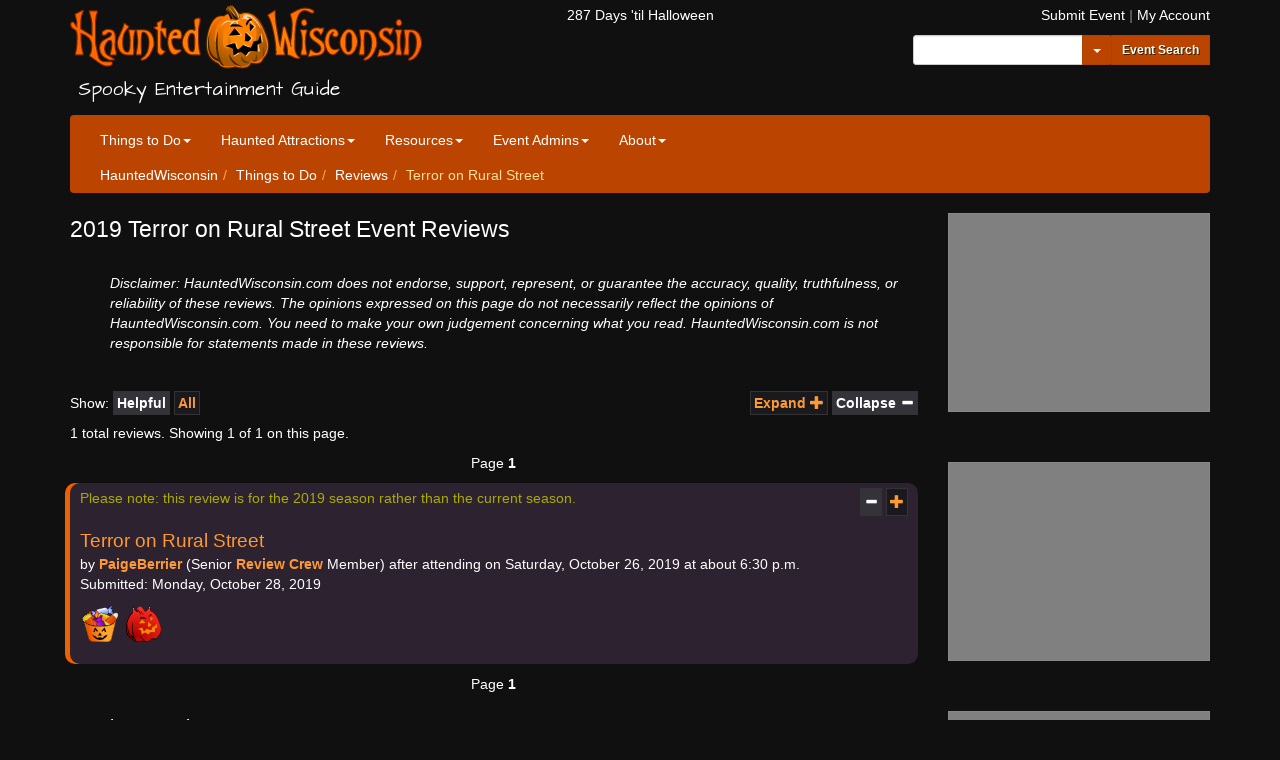

--- FILE ---
content_type: text/html; charset=utf-8
request_url: https://www.hauntedwisconsin.com/reviews/terror-on-rural-street/2019/
body_size: 8193
content:
<!DOCTYPE html>
<html lang="en">
	<head>
		<meta charset="utf-8">
		<meta http-equiv="X-UA-Compatible" content="IE=edge">
		<meta name="viewport" content="width=device-width, initial-scale=1">

		<title>Reviews - HauntedWisconsin.com</title>

		<meta name="keywords" content="halloween, haunted, events, wisconsin, spooky, entertainment, guide, resource, corn maze, pumpkin, reviews, trick or treat, ">
		<meta name="description" content="Spooky Entertainment Guide - Haunted Houses, Halloween Events, Pumpkin Patches, Trick or Treat Dates and Times &amp; MORE!">
		<meta property="og:site_name" content="Haunted Wisconsin"/>
		<meta property="fb:admins" content="wihaunts"/>
		<meta property="og:type" content="website"/>
		<meta property="og:title" content="Haunted Wisconsin"/>
		<meta property="og:description" content="Spooky Entertainment Guide - Haunted Houses, Halloween Events, Pumpkin Patches, Trick or Treat Dates and Times &amp; MORE!"/>
		<meta property="og:image" content="https://media.hauntedwisconsin.com/fb_hauntedwisconsin.jpg" />


		<link rel="apple-touch-icon-precomposed" sizes="57x57" href="https://media.hauntedwisconsin.com/favicon/apple-touch-icon-57x57.png" />
		<link rel="apple-touch-icon-precomposed" sizes="114x114" href="https://media.hauntedwisconsin.com/favicon/apple-touch-icon-114x114.png" />
		<link rel="apple-touch-icon-precomposed" sizes="72x72" href="https://media.hauntedwisconsin.com/favicon/apple-touch-icon-72x72.png" />
		<link rel="apple-touch-icon-precomposed" sizes="144x144" href="https://media.hauntedwisconsin.com/favicon/apple-touch-icon-144x144.png" />
		<link rel="apple-touch-icon-precomposed" sizes="120x120" href="https://media.hauntedwisconsin.com/favicon/apple-touch-icon-120x120.png" />
		<link rel="apple-touch-icon-precomposed" sizes="152x152" href="https://media.hauntedwisconsin.com/favicon/apple-touch-icon-152x152.png" />
		<link rel="icon" type="image/png" href="https://media.hauntedwisconsin.com/favicon/favicon-32x32.png" sizes="32x32" />
		<link rel="icon" type="image/png" href="https://media.hauntedwisconsin.com/favicon/favicon-16x16.png" sizes="16x16" />
		<meta name="application-name" content="HauntedWisconsin.com - Spooky Entertainment Guide"/>
		<meta name="msapplication-TileColor" content="#7700DD" />
		<meta name="msapplication-TileImage" content="https://media.hauntedwisconsin.com/favicon/mstile-144x144.png" />

		<meta name="p:domain_verify" content="fb08efdbb272becbaaa09bd5b7d3f309"/>

		<link rel="stylesheet" href="https://maxcdn.bootstrapcdn.com/bootstrap/3.4.1/css/bootstrap.min.css">

		<link href="https://s.hauntedwisconsin.com/css/site.css?v=25.10.31" rel="stylesheet">
		<!-- Google tag (gtag.js) -->
		<script async src="https://www.googletagmanager.com/gtag/js?id=G-B4XPCSJ9R4"></script>
		<script>
			window.dataLayer = window.dataLayer || [];
			function gtag(){dataLayer.push(arguments);}
			gtag('js', new Date());
			gtag('config', 'G-B4XPCSJ9R4');
		</script>
		
	<link href="https://s.hauntedwisconsin.com/css/reviews.css" rel="stylesheet">

	</head>
	<body class="night-theme" onload="">
		<script>
			var themeName = document.cookie.match('(^|;)\\s*stylesheetTitle\\s*=\\s*([^;]+)'); themeName = themeName ? themeName.pop() : 'night';
			if(themeName && themeName!='night' && document && document.body){
				try {
					document.body.className = themeName+'-theme';
				} catch(e) { console.log(e); }
			}
			var logged_in = document.cookie.match('(^|;)\\s*logged_in\\s*=\\s*([^;]+)'); logged_in = logged_in ? logged_in.pop() : '';
		</script>

		
		<div class="container header-top-container"><div class="row"><div class="col-md-5 text-left print-full print-center"><a class="xnavbar-brand" href="/" id="top-logo"><img src="https://s.hauntedwisconsin.com/img/logo.svg" alt="HauntedWisconsin.com - Spooky Entertainment Guide" /></a><h4 class="tab tagline spooky-text">Spooky Entertainment Guide</h4></div><div class="col-md-2 print-full"><div class="days-til-halloween text-center"></div></div><div class="col-md-5"><div class="row"><div class="col-xs-12 text-right header-links hidden-print"><a href="/submit-event/">Submit Event</a><i> | </i><a href="/account/">My Account</a></div></div><div class="row hidden-print form-inline"><div class="col-xs-12 text-right"><form action="/search/" id="cse-search-box"><input type="hidden" name="cx" value="partner-pub-8093455694808875:csuz30-aahn" /><input type="hidden" name="cof" value="FORID:9" /><input type="hidden" name="ie" value="utf-8" /><input type="hidden" name="sa" value="Site Search" /><div class="input-group"><input type="text" name="q" id="search-q" class="form-control input-sm" /><span class="input-group-btn"><div class="btn-group"><button type="button" class="btn btn-primary btn-sm dropdown-toggle" data-toggle="dropdown" aria-haspopup="true" aria-expanded="false"><span class="caret"></span><span class="sr-only">Toggle Dropdown</span></button><button type="button" class="btn btn-primary btn-sm input-sm" id="top-event-search-primary">
												Event Search
											</button><ul class="dropdown-menu top-search"><!--li><a href="#" id="top-event-search">Event Search</a></li--><li><a href="#" id="top-site-search">Site Search</a></li></ul></div></span></div></form></div></div></div></div></div><div class="container"><div class="navbar navbar-inverse navbar-static-top" role="navigation"><div class="container"><div class="navbar-header"><button type="button" class="navbar-toggle" data-toggle="collapse" data-target=".navbar-collapse"><span class="sr-only">Toggle navigation</span><span class="icon-bar"></span><span class="icon-bar"></span><span class="icon-bar"></span></button></div><div class="navbar-collapse collapse"><ul class="nav navbar-nav"><li class="dropdown"><a href="/things-to-do/" class="dropdown-toggle" data-toggle="dropdown">Things to Do<b class="caret"></b></a><ul class="dropdown-menu category-links"><li class="link-details"><a href="/things-to-do/search/">Event Directory</a><p class="category-description">
		A variety of spooktacular events in Wisconsin for all ages and scare levels.
	</p></li><li class="link-details"><a href="/pages/haunted-establishments.html">Haunted Establishments</a><p class="category-description">
		These real haunted establishments are open to the public.
	</p></li><li class="link-details"><a href="/things-to-do/kids-family/pumpkin-patch/">Pumpkin Patch Directory</a><p class="category-description">
		Find a pumpkin patch near you.
	</p></li><li class="link-details"><a href="/things-to-do/kids-family/trick-or-treat/">Trick-or-Treat Directory</a><p class="category-description">
		2026 Wisconsin Trick-or-Treat Dates &amp; Times.
	</p></li><li class="main-category-link"><a href="/things-to-do/">Expand <span class="glyphicon glyphicon-menu-right" aria-hidden="true"></span></a></li></ul></li><li class="dropdown"><a href="/haunted-attractions/" class="dropdown-toggle" data-toggle="dropdown">Haunted Attractions<b class="caret"></b></a><ul class="dropdown-menu category-links"><li class="link-details"><!--a href="/things-to-do/haunted-attraction/">Haunted Attractions</a--><a href="/things-to-do/events/#search-results-top&category_haunted-attraction=y">Haunted Attractions</a><p class="category-description">
		2026 haunted attraction directory.
	</p></li><li class="link-details"><a href="/visitors-choice/">Visitors Choice Awards</a><p class="category-description">
		Haunted Attraction awards selected by HauntedWisconsin.com visitors.
	</p></li><li class="link-details"><a href="/pages/haunt-tips.html">Visitor Tips</a><p class="category-description">
		Use these tips to make your next haunted attraction visit a spooktacular success.
	</p></li><li class="main-category-link"><a href="/haunted-attractions/">Expand <span class="glyphicon glyphicon-menu-right" aria-hidden="true"></span></a></li></ul></li><li class="dropdown"><a href="/resources/" class="dropdown-toggle" data-toggle="dropdown">Resources<b class="caret"></b></a><ul class="dropdown-menu category-links"><li class="link-details"><a href="/news/">News</a><p class="category-description">
		View current and past news posts.
	</p></li><li class="link-details"><a href="https://eepurl.com/q12D">Newsletter Signup</a><p class="category-description">
		Sign up to receive our free newsletter with information on upcoming and special events, discounts &amp; more!
	</p></li><li class="link-details"><a href="/pages/safety-tips.html">Trick-or-Treat Safety Tips</a><p class="category-description">
		Take a minute to read our Trick-or-Treat Safety Tips and keep your little ghosts and goblins safe this Halloween.
	</p></li><li class="link-details"><a href="/pages/cartoons.html">Classic Halloween Cartoons</a><p class="category-description">
		A listing of some classic Halloween cartoons including TV air dates (if available).
	</p></li><li class="main-category-link"><a href="/resources/">Expand <span class="glyphicon glyphicon-menu-right" aria-hidden="true"></span></a></li></ul></li><li class="dropdown"><a href="/event-admins/" class="dropdown-toggle" data-toggle="dropdown">Event Admins<b class="caret"></b></a><ul class="dropdown-menu category-links"><li class="link-details"><a href="https://eepurl.com/u30n">Event Newsletter Signup</a><p class="category-description">
		Sign up to receive information about advertising, new features, reminders and important news.
	</p></li><li class="link-details"><a href="/account/">My Account</a><p class="category-description">
		Manage the information and images for your event listing.
	</p></li><li class="link-details"><a href="/submit-event/">Submit Event</a><p class="category-description">
		Add your event information to receive a free listing in our event directory.
	</p></li><li class="main-category-link"><a href="/event-admins/">Expand <span class="glyphicon glyphicon-menu-right" aria-hidden="true"></span></a></li></ul></li><li class="dropdown"><a href="/about/" class="dropdown-toggle" data-toggle="dropdown">About<b class="caret"></b></a><ul class="dropdown-menu category-links"><li class="link-details"><a href="/pages/about.html">About Us</a><p class="category-description">
		Information about HauntedWisconsin.com and the people who run it.
	</p></li><li class="link-details"><a href="/pages/advertise.html">Advertise</a><p class="category-description">
		Advertise your event or business with us.
	</p></li><li class="link-details"><a href="/pages/contact.html">Contact Us</a><p class="category-description">
		We'd love to hear from you!<br />
		Send us your questions, suggestions and feedback.
	</p></li><li class="link-details"><a href="/pages/faq.html">FAQ</a><p class="category-description">
		Frequently Asked Questions.
	</p></li><li class="divider"></li><li class="dropdown-header">Change Site Theme</li><li><a href="#switch-style:day"><i class="fa fa-sun-o day-theme-icon" aria-hidden="true"></i> Day</a></li><li><a href="#switch-style:night"><i class="fa fa-moon-o night-theme-icon" aria-hidden="true"></i> Night</a></li></ul></li></ul></div></div><div class="container"><!-- BREADCRUMB --><ol class="breadcrumb"><li><a href="/">HauntedWisconsin</a></li><li><a href="/things-to-do/">Things to Do</a></li><li><a href="/reviews/">Reviews</a></li><li class="active">Terror on Rural Street</li></ol><!-- END: BREADCRUMB --></div></div></div>
		

		<div id="page-top-content" class="container">
			
		</div>


		<!-- MAIN CONTENT CONTAINER -->
		<div class="container "><!-- container-fluid to fill screen -->
		
<div class="row">
	<div class="col-sm-9">
		
<div class="reviews-page">
	<h1>2019 Terror on Rural Street Event Reviews</h1>
	
	<br />
	
	<ul>
		<em>
		Disclaimer: HauntedWisconsin.com does not endorse, support, represent, or guarantee the accuracy, quality, truthfulness, 
		or reliability of these reviews. The opinions expressed on this page do not necessarily reflect the opinions of HauntedWisconsin.com.
		You need to make your own judgement concerning what you read. HauntedWisconsin.com is not responsible for statements made in these reviews.
		</em>
	</ul>
	
	
	<hr />
	 
	<p class="selection-buttons" style="float:right;">
		<a href="#" class="active expand_reviews">Expand <span class="glyphicon glyphicon-plus"></span></a>
		<a href="#" class="collapse_reviews">Collapse <span class="glyphicon glyphicon-minus"></span></a>
	</p>
	
	<p class="selection-buttons">
		Show:
		<a href="#" class="active show_helpful">Helpful</a>
		<a href="#" class="show_all">All</a>
		
	</p>
	
	<p>
		1 total reviews.  Showing <span class="helpful_count">1</span><span class="unhelpful_count" style="display:none">0</span><span class="all_count" style="display:none">1</span> of 1 on this page.
	</p>

	
		
		
		<p style="text-align:center">
			Page  <b>1</b>
		</p>
		
		
		
		
			<div id="review-4590" class="review helpful review_crew review-crew-senior">

	<p class="selection-buttons" style="float:right;">
		<a href="#" class="collapse small-button"><span class="glyphicon glyphicon-minus"></span></a>
		<a href="#" class="active expand small-button"><span class="glyphicon glyphicon-plus"></span></a>
	</p>
	
	
		<p class="old_note">Please note: this review is for the 2019 season rather than the current season.</p>
	
	
	<h3><a name="review_4590" href="/detail/terror-on-rural-street/">Terror on Rural Street</a></h3>
	<p class="date-attended">
		by
		
			<a class="reviewer" href="/review-crew/PaigeBerrier/2019/">PaigeBerrier</a>
			(Senior
			<a class="reviewer" href="/review-crew/2019/">Review Crew</a> Member)
		
		
		after attending on Saturday, October 26, 2019 at about 6:30 p.m.
	</p>
	<p class="date-submitted">Submitted: Monday, October 28, 2019</p>
	<p class="score">
		<img src="https://media.hauntedwisconsin.com/reviews/fun_factor_5.png" alt="Fun Factor: Very High" title="Fun Factor: Very High" />
		<img src="https://media.hauntedwisconsin.com/reviews/scare_factor_5.png" alt="Fear Factor: Very High" title="Fear Factor: Very High" />
	</p>
	
	<div class="review_collapsable">
		
		<div class="row item-scroll clearfix">
			
			<div class="col-sm-4">
				<a class="ar-4x3 item-scroll-item" href="https://media.hauntedwisconsin.com/gallery/_data/i/upload/2019/10/28/20191028164916-43eaad8e-xx.jpg" style="background-image:url('https://media.hauntedwisconsin.com/gallery/_data/i/upload/2019/10/28/20191028164916-43eaad8e-xl.jpg')">
					<div>&nbsp;</div>
				</a>
			</div>
			
			<div class="col-sm-4 hidden-xs">
				<a class="ar-4x3 item-scroll-item" href="https://media.hauntedwisconsin.com/gallery/_data/i/upload/2019/10/28/20191028165002-8c2c62ee-xx.jpg" style="background-image:url('https://media.hauntedwisconsin.com/gallery/_data/i/upload/2019/10/28/20191028165002-8c2c62ee-xl.jpg')">
					<div>&nbsp;</div>
				</a>
			</div>
			
			<div class="col-sm-4 hidden-xs">
				<a class="ar-4x3 item-scroll-item" href="https://media.hauntedwisconsin.com/gallery/_data/i/upload/2019/10/28/20191028165148-d138fe74-xx.jpg" style="background-image:url('https://media.hauntedwisconsin.com/gallery/_data/i/upload/2019/10/28/20191028165148-d138fe74-xl.jpg')">
					<div>&nbsp;</div>
				</a>
			</div>
			
			<div class="col-sm-4 hidden-xs hidden">
				<a class="ar-4x3 item-scroll-item" href="https://media.hauntedwisconsin.com/gallery/_data/i/upload/2019/10/28/20191028174631-ae5f4a9a-xx.jpg" style="background-image:url('https://media.hauntedwisconsin.com/gallery/_data/i/upload/2019/10/28/20191028174631-ae5f4a9a-xl.jpg')">
					<div>&nbsp;</div>
				</a>
			</div>
			
			
			<a class="item-scroll-left" href="#scroll-left" data-slide="prev"><span class="valign-middle"><span class="glyphicon glyphicon-chevron-left"></span></span></a>
			<a class="item-scroll-right" href="#scroll-right" data-slide="next"><span class="valign-middle"><span class="glyphicon glyphicon-chevron-right"></span></span></a>
			
		</div>
		
	
	
		<h4>Review</h4>
			
				<div class="review"><p>As a southerner, I have a hard time saying the name of this haunt, but that doesn’t stop me from coming back year after year! This was my fifth consecutive year going to Terror on Rural Street, and with each year this haunt continues to top themselves, both in creativity and scariness. Best of all, this haunt is nonprofit, meaning they give back to their community with your ticket purchase!</p>

<p>We (my spouse and myself) visited TORS on Saturday, October 26, which is traditionally “Halloweekend”, or the busiest night of the haunted house season. Even though we arrived right when they opened at 6:30, there was already a fairly large crowd, so we elected to purchase their VIP passes for a $10 upcharge ($25 each total). However, TORS has a fantastic waiting area (one of the best I’ve seen) - indoors, very secure, and featuring both entertainment and refreshments. They then call groups in a designated line area using ticket numbers, but as VIPs we were brought immediately to the line. Therefore we had no wait at all before going into the haunt, and we were grouped with another pair to make a small group of 4. </p>

<p>I thought TORS did a great job this year in particular with their “gross” scares - they had a really nasty bathroom scene, a very scary and aggressive jail section, and one area in particular with a strobe light maze that I found to be the scariest thing I’d seen there yet! There is also a really cool “science experiment” scene that will surprise you! I love their combination of well-timed actors and smart use of props/animatronics - they know how to use them to their advantage and don’t overdo it! There are a good amount of jump scares in this haunt, and they utilize air puffs to constantly startle you and keep you on your toes. I also have always enjoyed a certain “problem solving” element of their haunt; they often have hidden or misleading doors, and you need to “find your way out”. I think this is super fun and can be really disorienting!</p>

<p><h4>Signage / Visibility / Location</h4><br><div>Terror on Rural Street is located as part of a large, community building, and is very easy to find, with a bright sign and lots of clearly labeled parking (in a lot).</div></p>

<p><h4>Wait Area / Line Entertainment</h4><br><div>Slightly N/A on this one for us, as the VIP passes allowed us to skip the general wait area. However, we did go back in just to check it out before we left, and I saw several actors milling around interacting with guests. They also have snacks and drinks available for purchase as you wait!</div></p>

<p><h4>Actors' Performance</h4><br><div>Really great - lots of jump scares, but also lots of restraint as well; some people knew how to be creepy with just their eyes and body language. I also thought there were some funny comments and jokes thrown in as well, which I always love.</div></p>

<p><h4>Sets Scenes / Props / FX</h4><br><div>TORS is very creative with their sets! I really loved the field of laser mist, and a really intricate, creeeeeepy room full of dolls. I also loved the two areas where you had to find your way out; one full of doors in a hallway and the other in the strobe light maze. I also really love their neon cave room!</div></p>

<p><h4>Length</h4><br><div>It takes around 30 minutes to do this haunt!</div></p>

<p><h4>Crowd Control</h4><br><div>They do a great job with the crowds at this haunt, with security on site and a really efficient system of calling ticket numbers that means you don’t have to stand in line all night, and can instead sit down or hang out with your group.</div></p>

<p><h4>Most Memorable Moment</h4><br><div>I definitely thought the best part of this haunt, hands down, was the strobe light maze. It was legitimately scary, disorienting, and overall just “gross” - so I loved it! It was confusing to navigate with actors crawling along the fences and things swinging from above; truly the scariest set I’ve seen them have yet!</div></p></div>
			
		
		<h4>Summary</h4>
			
				<div class="summary">Terror on Rural Street has outdone themselves once again! This haunt is fun, unique, and definitely scary, featuring a wide variety of different scary scenes and actors for every person to find terrifying. At $15 a ticket, this haunt is also very reasonably priced, and does a lot for their community in putting together this house. It is definitely one I really look forward to returning to year after year!</div>
			
		
	
		<p><a name="review_4590" href="/reviews/terror-on-rural-street/">View all Terror on Rural Street reviews</a></p>
	
		
	
		
		<div class="comments">
			<p class="comment-count">
				<a href="/reviews/2019/4590/#comments">Comments: (0)</a>
			</p>
			<p class="review_rate_links">
				Was this review helpful?
				<a class="rate_link" href="/reviews/helpful/4590/yes/">Yes</a> (<span id="yes_4590">0</span>) |
				<a class="rate_link" href="/reviews/helpful/4590/no/">No</a> (<span id="no_4590">0</span>) |
				
			</p>
		</div>
	</div>
	
</div>
		
		
		
		<p style="text-align:center">
			Page  <b>1</b>
		</p>
		
		
	
	
	<h3>Previous Reviews:</h3>
	<p>
		
			<a href="/reviews/terror-on-rural-street/2025/">2025</a> |
		
			<a href="/reviews/terror-on-rural-street/2021/">2021</a> |
		
			<a href="/reviews/terror-on-rural-street/2019/">2019</a> |
		
			<a href="/reviews/terror-on-rural-street/2018/">2018</a> |
		
			<a href="/reviews/terror-on-rural-street/2017/">2017</a> |
		
			<a href="/reviews/terror-on-rural-street/2016/">2016</a> |
		
			<a href="/reviews/terror-on-rural-street/2015/">2015</a> |
		
			<a href="/reviews/terror-on-rural-street/2014/">2014</a> |
		
			<a href="/reviews/terror-on-rural-street/2013/">2013</a> |
		
			<a href="/reviews/terror-on-rural-street/2012/">2012</a> |
		
			<a href="/reviews/terror-on-rural-street/2011/">2011</a> |
		
			<a href="/reviews/terror-on-rural-street/2010/">2010</a> |
		
			<a href="/reviews/terror-on-rural-street/2009/">2009</a> |
		
			<a href="/reviews/terror-on-rural-street/2008/">2008</a> |
		
			<a href="/reviews/terror-on-rural-street/2007/">2007</a> |
		
			<a href="/reviews/terror-on-rural-street/2006/">2006</a> |
		
			<a href="/reviews/terror-on-rural-street/2004/">2004</a> |
		
			<a href="/reviews/terror-on-rural-street/2003/">2003</a> |
		
			<a href="/reviews/terror-on-rural-street/2002/">2002</a>
		
	</p>

</div>

	</div>
	<div class="col-sm-3">

		<!-- AD SPOT - Featured Event -->
		<div class="row sidebar-ad-row">
			<div class="col-md-12">
				<a href="#" class="ad ar-4x3" id="ad-featured-event"><img src="https://media.hauntedwisconsin.com/ads/gray.png" alt="ad-featured-event" /></a>
			</div>
		</div>
		<!-- END: AD SPOT - Featured Event -->

		<hr class="space">

		<!-- AD SPOT - SIDEBAR A -->
		<div class="row sidebar-ad-row">
			<div class="col-md-12">
				<a href="#" class="ad ar-4x3" id="ad-sidebar-a"><img src="https://media.hauntedwisconsin.com/ads/gray.png" alt="ad-sidebar-a" /></a>
			</div>
		</div>
		<!-- END: AD SPOT SIDEBAR A -->

		<hr class="space">

		<!-- AD SPOT - SIDEBAR B -->
		<div class="row sidebar-ad-row">
			<div class="col-md-12">
				<a href="#" class="ad ar-4x3" id="ad-sidebar-b"><img src="https://media.hauntedwisconsin.com/ads/gray.png" alt="ad-sidebar-b" /></a>
			</div>
		</div>
		<!-- END: AD SPOT SIDEBAR B -->

		<hr class="space">

		<!-- AD SPOT C -->
		<div class="row sidebar-ad-row">
			<div class="col-md-12">
				<a href="#" class="ad ar-4x3" id="ad-sidebar-c"><img src="https://media.hauntedwisconsin.com/ads/gray.png" alt="ad-sidebar-c" /></a>
			</div>
		</div>
		<!-- END: AD SPOT C -->
			
		<hr class="space">

		<!-- AD SPOT D -->
		<div class="row sidebar-ad-row">
			<div class="col-md-12">
				<a href="#" class="ad ar-4x3" id="ad-sidebar-d"><img src="https://media.hauntedwisconsin.com/ads/gray.png" alt="ad-sidebar-d" /></a>
			</div>
		</div>
		<!-- END: AD SPOT D -->
	</div>
</div>


		</div>
		<!-- /END MAIN CONTENT CONTAINER -->


		

		
		<!-- LARGE BOTTOM AD -->
		<!-- /END LARGE BOTTOM AD -->
		

		<!-- FOOTER -->
		<div class="container">
			<footer>

				<div class="row">
					<div class="col-md-4 col-lg-5 print-full">
					<a class="xnavbar-brand" href="/"><img src="https://s.hauntedwisconsin.com/img/logo.svg" alt="HauntedWisconsin.com - Spooky Entertainment Guide" /></a>
						<h2><a href="/pages/about.html">About Us</a></h2>
						<p>
							Haunted Wisconsin is a locally owned entertainment resource highlighting local spooky businesses and happenings through news, guides and an extensive event calendar.
						</p>
					

						<p><a href="/pages/about.html">Learn more...</a></p>
					</div>


				<div class="col-md-4 hidden-print">
					<h2>Helpful Links</h2>
					<div class="row">
						<div class="col-md-6">
							<ul>
								<li><a href="/account/login/">Login / Sign Up</a></li>
								<li><a href="/account/">My Account</a></li>
								<li><a href="/submit-event/">Submit Event</a></li>
								<li><a href="/submit-review/">Submit Review</a></li>
							</ul>
						</div>

						<div class="col-md-6">
							<ul>
								<li><a href="/things-to-do/events/">Event Directory</a></li>
								<li><a
									href="/things-to-do/events/#search-results-top&category_haunted-attraction=y">Haunted Attractions</a></li>
								<li><a
									href="/things-to-do/events/#search-results-top&category_family-friendly=y">Family Friendly events</a></li>
								<li><a
									href="/things-to-do/events/#search-results-top&category_adults-only=y">21+ events</a></li>
								<li><a
									href="/things-to-do/events/#search-results-top&category_paranormal=y">Paranormal events</a></li>
								<li><a
									href="/things-to-do/events/#search-results-top&category_misc=y&event_type_miscellaneous=y">Miscellaneous events</a></li>
							</ul>
							<!--ul>
								<li><a
									href="/things-to-do/haunted-attraction/">Haunted Attractions</a></li>
								<li><a
									href="/things-to-do/family-friendly/ ">Family Friendly events</a></li>
								<li><a
									href="/things-to-do/adults-only/">21+ events</a></li>
								<li><a
									href="/things-to-do/paranormal/">Paranormal events</a></li>
								<li><a
									href="/things-to-do/misc/">Miscellaneous events</a></li>
							</ul-->
						</div>
					</div>
     			</div>

					<div class="col-md-4 col-lg-3 text-right hidden-print">
						<p class="hi-link">
							<a class="hi-img" href="https://www.hauntedillinois.com"> <img
								src="https://media.hauntedwisconsin.com/hauntedillinois.jpg"
								alt="Haunted Illinois logo" />
							</a> <a class="hi-link" href="https://www.hauntedillinois.com">
								Find Illinois Halloween events at HauntedIllinois.com </a>
						</p>
						<p id="fat-foot-social">
							<span id="fat-foot-social-box" class="social-icons"> <a
								href="https://eepurl.com/q12D" aria-label="Newsletter"
								title="Newsletter"><span class="fa-stack fa-lg"><i
										class="fa fa-circle fa-stack-2x"></i> <i
										class="fa fa-envelope fa-stack-1x fa-inverse"></i> </span></a> <a
								href="https://www.facebook.com/wihaunts" aria-label="Facebook"
								title="Facebook"><span class="fa-stack fa-lg"><i
										class="fa fa-circle fa-stack-2x"></i> <i
										class="fa fa-facebook fa-stack-1x fa-inverse"></i> </span></a> <a
							
								href="https://instagram.com/wihaunts" aria-label="Instagram"
								title="Instagram"><span class="fa-stack fa-lg"><i
										class="fa fa-circle fa-stack-2x"></i> <i
										class="fa fa-instagram fa-stack-1x fa-inverse"></i> </span></a> <a
							
									<a href="https://www.youtube.com/user/WIHaunts/"
								aria-label="YouTube" title="YouTube"><span
									class="fa-stack fa-lg"><i
										class="fa fa-circle fa-stack-2x"></i> <i
										class="fa fa-youtube fa-stack-1x fa-inverse"></i> </span></a>
							</span>
						</p>
					</div>
				</div>

				<div class="row">
					<div class="col-sm-5">
						<p>&copy; 2000-2025 Halloween Geeks, LLC</p>
					</div>
					<div class="col-sm-4 hidden-print">
						<p class="text-center">
							<a href="/pages/contact.html">Contact</a>&nbsp;&nbsp;&nbsp;&nbsp;
							<a href="/pages/advertise.html">Advertise</a>&nbsp;&nbsp;&nbsp;&nbsp;
							<a href="/pages/faq.html">FAQ</a>&nbsp;&nbsp;&nbsp;&nbsp;
							<a href="/pages/privacy.html">Privacy</a>
						</p>
					</div>
					<div class="col-sm-3 text-right hidden-print">
						<a id="fat-foot-back-to-top" href="#top">
							Back to Top
							<img src="https://media.hauntedwisconsin.com/logo_pumpkin_36x37.png" alt="Pumpkin (Decoration)">
						</a>
					</div>
				</div>
			</footer>
		</div><!-- /.container -->
		<p class="site-version-bottom">
			<span class="date">January 17th, 2026 1:26 a.m. CST</span>
			<span class="version">25.10.31</span>
		<p>
		


		<script src="//ajax.googleapis.com/ajax/libs/jquery/1.12.4/jquery.min.js"></script>
		<script src="https://s.hauntedwisconsin.com/js/jquery.cookie.js"></script>
		<script src="https://s.hauntedwisconsin.com/js/jquery.mobile-events.min.js"></script>
		<script src="https://maxcdn.bootstrapcdn.com/bootstrap/3.4.1/js/bootstrap.min.js"></script>
		<script src="https://s.hauntedwisconsin.com/js/hw.js"></script>
		
		
	<script type="text/javascript" src="https://s.hauntedwisconsin.com/js/reviews.js"></script>

		
		<script type="text/javascript">
		var _gaq = _gaq || [];
		_gaq.push(['_setAccount', 'UA-1463681-3']);
		_gaq.push(['_setDomainName', 'hauntedwisconsin.com']);
		_gaq.push(['_trackPageview']);
		(function() {
		  var ga = document.createElement('script'); ga.type = 'text/javascript'; ga.async = true;
		  ga.src = ('https:' == document.location.protocol ? 'https://ssl' : 'http://www') + '.google-analytics.com/ga.js';
		  var s = document.getElementsByTagName('script')[0]; s.parentNode.insertBefore(ga, s);
		})();
		</script>
		
	<script defer src="https://static.cloudflareinsights.com/beacon.min.js/vcd15cbe7772f49c399c6a5babf22c1241717689176015" integrity="sha512-ZpsOmlRQV6y907TI0dKBHq9Md29nnaEIPlkf84rnaERnq6zvWvPUqr2ft8M1aS28oN72PdrCzSjY4U6VaAw1EQ==" data-cf-beacon='{"version":"2024.11.0","token":"5faa147d55c0484c900376239f02a4ee","server_timing":{"name":{"cfCacheStatus":true,"cfEdge":true,"cfExtPri":true,"cfL4":true,"cfOrigin":true,"cfSpeedBrain":true},"location_startswith":null}}' crossorigin="anonymous"></script>
</body>
</html>


--- FILE ---
content_type: text/css
request_url: https://s.hauntedwisconsin.com/css/site.css?v=25.10.31
body_size: 6547
content:
/* HauntedWisconsin.com */

@font-face {
	font-family: 'HWArchitect';
	src: url('/fonts/HWArchitect.eot');
	src: url('/fonts/HWArchitect.eot?#iefix') format('embedded-opentype'),
		url('/fonts/HWArchitect.woff2') format('woff2'),
		url('/fonts/HWArchitect.woff') format('woff'),
		url('/fonts/HWArchitect.ttf') format('truetype'),
		url('/fonts/HWArchitect.svg#HWArchitect') format('svg');
	font-weight: normal;
	font-style: normal;
}


/* BEGIN Font Awesome Subset */
@font-face {
  font-family: 'FontAwesome';
  src: url('../fonts/fa.eot?1');
  src: url('../fonts/fa.eot?1#iefix') format('embedded-opentype'), url('../fonts/fa.woff2?1') format('woff2'), url('../fonts/fa.woff?1') format('woff'), url('../fonts/fa.ttf?1') format('truetype'), url('../fonts/fa.svg?1') format('svg');
  font-weight: normal;
  font-style: normal;
}
.fa {
  display: inline-block;
  font: normal normal normal 14px/1 FontAwesome;
  font-size: inherit;
  text-rendering: auto;
  -webkit-font-smoothing: antialiased;
  -moz-osx-font-smoothing: grayscale;
}
.fa-lg {
  font-size: 1.33333333em;
  line-height: 0.75em;
  vertical-align: -15%;
}

.fa-circle:before {
  content: "\f111";
}
.fa-stack {
  position: relative;
  display: inline-block;
  width: 2em;
  height: 2em;
  line-height: 2em;
  vertical-align: middle;
}
.fa-stack-1x,
.fa-stack-2x {
  position: absolute;
  left: 0;
  width: 100%;
  text-align: center;
}
.fa-stack-1x {
  line-height: inherit;
}
.fa-stack-2x {
  font-size: 2em;
}
.fa-inverse {
  color: #ffffff;
}

.fa-sun-o:before {
  content: "\f185";
}
.fa-moon-o:before {
  content: "\f186";
}

.fa-compass:before {
  content: "\f14e";
}
.fa-wheelchair:before {
  content: "\f193";
}

.fa-envelope:before {
  content: "\f0e0";
}
.fa-facebook:before {
  content: "\f09a";
}
.fa-instagram:before {
  content: "\f16d";
}
.fa-pinterest:before {
  content: "\f0d2";
}
.fa-twitter:before {
  content: "\f099";
}
.fa-youtube:before {
  content: "\f167";
}

/* END Font Awesome Subset */



body {
	padding-top: 5px;
	padding-bottom: 40px;
	color: #fff;
	background-color: #101010;
}

body.day-theme {
	color: #000;
	background-color: #f6f6f6;
}

.header-top-container {
	padding-bottom: 5px;
}

.bar {
	border-radius: 4px;
	padding: 4px;
}

.navbar-inverse, .bar, .navbar-nav .open .dropdown-menu {
	background-color: #222;
}
.navbar-nav .open .dropdown-menu, .navbar-inverse .navbar-nav .open .dropdown-menu>li>a {
	color: #fff;
}

ul.site-map {
	list-style: none;
	padding: 0;
}
ul.site-map > li {
	margin-top: 2em;
	border-top: 1px solid #888;
	padding: 1em 0;
}
ul.site-map > li > a {
	font-size: 150%;
	font-weight: bold;
}

ul.category-links {
	list-style: none;
	padding: 0;
}

ul.category-links li.link-details {
	border-radius: 5px;
	margin-bottom: 1em;
	background: linear-gradient(rgba(128, 128, 128, 0.4), rgba(128, 128, 128, 0.1));
}

ul.category-links li.link-details a {
	display: block;
	padding: 5px 10px 0 10px;
	font-weight: bold;
	background: linear-gradient(rgba(128, 128, 128, 0.0), rgba(128, 128, 128, 0.1));
	border-bottom: 1px solid rgba(0, 0, 0, 0.1);
}
ul.category-links li.link-details a:hover {
	border-bottom-color: #ff9933;
	text-decoration: none;
}

ul.category-links li.link-details p {
	padding: 10px;
}

/* Override with tighter margins for the menu */
ul.dropdown-menu li.link-details p {
	padding: 3px 10px;
}
ul.category-links li.link-details {
	margin-bottom: 0.2em;
}

ul.category-links .main-category-link {
	font-size: smaller;
	text-align: right;
}

.navbar-inverse {
	background-color: #bb4400;
	border-bottom: none;
}

.navbar-inverse .navbar-nav>li>a {
	color: #fff;
}
.navbar-inverse .navbar-nav>li>a:hover, .navbar-inverse .navbar-nav .open .dropdown-menu>li>a:hover {
	background-color: #7700dd;
}

.navbar-inverse .navbar-toggle:focus, .navbar-inverse .navbar-toggle:hover {
	background-color: #bb4400;
}

.xnavbar-brand img {
	max-width: 100%;
}

.day-theme .bar {
	background-color: #ccc;
}


.tab { margin-left: 8px; }

/* CUSTOMIZE THE NAVBAR
-------------------------------------------------- */

/* Flip around the padding for proper display in narrow viewports */
.navbar-wrapper .container {
  padding-right: 0;
  padding-left: 0;
}
.navbar-wrapper .navbar {
  padding-right: 15px;
  padding-left: 15px;
}


.panel-default {
	border-color: #555;
}
.panel-default>.panel-heading {
	background-color: #333;
	color: #fff;
	border-color: #555;
}


a {
	color: #ff9933;
}
.day-theme a {
	color: #890098;
}


a:focus, a:hover {
	color: #ffbb66;
	text-decoration: underline;
}

.day-theme a:focus, .day-theme a:hover {
	color: #690078;
}


.logged-in, .logged-out {
	display: none;
}

#page-top-content-placeholder {
	height: 460px;
}
#page-top-content-placeholder-small {
	height: 160px;
}
#header-placeholder {
	height: 100px;
}
#page-top-content {
	/*position: absolute;
	top:0;
	left: 0;
	width: 100%;*/
}
#page-top-content-spacer {
	height:100px;
}

.page-top-container {
	margin-bottom: 20px;
}

.breadcrumb>.active {
	color: #ffdd99;
}
.breadcrumb>.active:before, .breadcrum>li:before, .breadcrumb>li+li:before {
	color: #ffaa44;
}
ol.breadcrumb {
	margin-top: 1em;
	/*background-color: rgba(128,128,128,0.2);*/
	background-color: transparent;
	margin: 0;
	padding-top: 0;
}
.breadcrumb a {
	color: #ffffff;
}


input, select, textarea {
	color: #000;
	background-color: #fff;
}

.pagination>li>a {
	color: #ff9933;
	background-color: inherit;
}
.day-theme .pagination>li>a {
	color: #428bca;
}

.badge {
	background-color: #444444;
	color: #fff;
}

.list-group-item {
	background-color: #111;
	border-color: #444;
	color: #fff;
}
.day-theme .list-group-item {
	background-color: #fff;
	border-color: #ddd;
}

.header-top-banner-col img {
	max-width: 90%;
	height: auto;
	max-height: 90px;
}

.ad-468x60, .ad-300x250, .ad-100pct, .ad {
	border: 1px solid #888;
	background-color: #555;
	/*width: 466px;
	height: 58px;*/
	margin: 0 auto;
	overflow: hidden;
	color: #fff;
	text-align: center;
}
.ad-300x250 {
	width: 300px;
	height: 250px;
}
.ad-100pct {
	width: 100%;
	height: 100px;
}

.featurette-divider {
		margin: 20px 0px;
}

.ad-row {
	text-align: center;
	margin-bottom: 2em;
}
.ad-row .col-md-12 {
	overflow:hidden;
	max-width:100%;
}
.ad-row .col-xs-12 {
	height: 7px;
}


h1 {
	margin: 0 0 8px 0;
}
.bar h1 {
	border-bottom: 1px dashed #888;
}

.container-home h1 a {
	color: #fff;
}
.day-theme .container-home h1 a {
	color: #000;
}

.tagline, .spooky-text { font-family: HWArchitect; }

h1, h2, h3, h4, h5, h6 { line-height: 1.4em; }
h1 { font-size: 1.65em; }
h2 { font-size: 1.5em; }
h3 { font-size: 1.35em; }
h4 { font-size: 1.11em; }

h1.event-list-title {
	margin: 15px 0 5px 0;
	font-size: 1.5em;
}

hr {
	height:0;
	border: none;
	/*border-top: 1px solid #000;*/
	width: 100%;
	margin: 30px 0 10px 0;
}
hr.space {
	height:0;
	border: none;
	width: 100%;
	margin: 25px 0 25px 0;
}
hr.small {
	margin: 10px 0 10px 0;
}

.well {
	border-color: #666;
	background-color: #444;
}
.day-theme .well {
	border-color: #aaa;
	background-color: #ddd;
}

a.btn, .carousel-caption .btn, .btn {
	color: #fff;
	font-weight: bold;
	text-shadow: 1px 1px 0 #332200;
	border-color: #aa4400;
}
.btn-info, .btn-info:hover, a.btn-info, a.btn-info:hover, .btn-info[disabled], .btn-info[disabled]:hover {
	border-color: transparent;
	background-color: transparent;
	cursor: help;
}
.btn-success, a.btn-success {
	border-color: #004400;
}
.btn-danger, a.btn-danger {
	background-color: #cc0000;
	border-color: #aa0000;
}
.btn-danger:hover, a.btn-danger:hover {
	background-color: #ff0000;
	border-color: #ff3300;
}
a.btn-default, a.btn-primary, .btn-default, .btn-primary {
	background-color: #bb4400;
}
a.btn-default:hover, a.btn-primary:hover, .btn-default:hover, .btn-primary:hover {
	/*text-shadow: none;*/
	background-color: #7700dd;
	color: #fff;
	border-color: #6600cc;
}
a.btn-default:focus, a.btn-primary:focus, .btn-default:focus, .btn-primary:focus {
	color: #fff;
}
.btn-secondary, a.btn-secondary {
	background-color: #777;
	border-color: #999;
}
.btn-secondary:hover, a.btn-secondary:hover {
	background-color: #888;
	border-color: #ddd;
	color:#fff;
}

.panel {
	background-color: rgba(128,128,128,0.2);
}

.dropdown-header {
	color: #fff;
}

.dropdown-menu {
	width: 500px;
	color: #fff;
	background-color: #333;
	box-shadow:2px 2px 2px 2px rgba(0, 0, 0, 0.5);
	border-radius: 0 3px 5px 5px;
	border: 2px solid #333;
	padding-top: 5px;
}
.dropdown:nth-last-child(2) .dropdown-menu {
	width: 400px;
}
.dropdown:last-child .dropdown-menu {
	width: 300px;
}

.day-theme .dropdown-menu {
	color: #000;
	background-color: #fff;
}

.top-search {
	max-width: 30px;
}

.dropdown-menu li {
	list-style-type: none;
}
.dropdown-menu li a, .dropdown-menu>li>a {
	color: #fff;
}
.day-theme .dropdown-menu>li>a {
	color: #000;
}

.day-theme-icon {
	color: #ddcc00;
}
.night-theme-icon {
	color: #aa00aa;
}




.dropdown-menu>li>a:hover {
	background-color: #dd5500;
}
.day-theme .dropdown-menu>li>a:hover {
	background-color: #f0e8e0;
}

a.active-stylesheet-button {
	font-weight: bold;
	background-image: url('../img/icons-svg/check-gray.svg');
	background-position: 5px center;
	background-size: auto 50%;
	background-repeat: no-repeat;
}
.footer-switch {
	padding-left: 20px;
}


.valign-middle::before, .valign-middle {
	content: "";
	display: inline-block;
	height: 100%;
	vertical-align: middle;
}
.item-scroll-left .valign-middle span, .item-scroll-right .valign-middle span {
	top:0px;
}


.item-scroll {
	position: relative;
	top: 0;
}

a.item-scroll-left, a.item-scroll-right {
	position: absolute;
	top: 0;
	height: 100%;
	color: rgba(255,255,255,0.3);
	font-size: 200%;
	z-index: 2;
	text-shadow: 0px 1px 1px rgba(128,128,128,0.3);
}
a.item-scroll-left:hover, a.item-scroll-right:hover {
	color: #fff;
	text-shadow: 0px 1px 1px rgba(0,0,0,1.0);
}
a.item-scroll-left {
	left: 15px;
}
a.item-scroll-right {
	right: 17px;
}

.event-detail-main a.item-scroll-left, .event-detail-main a.item-scroll-right {
	font-size: 300%;
}
.event-detail-main a.item-scroll-left {
	left: -25px;
}
.event-detail-main a.item-scroll-right {
	right: -25px;
}

.event-detail-main .gallery-next, .event-detail-main .gallery-prev {
	border: none!important;
	border-radius: none!important;
	font-size: 250%!important;
	background: none!important;
}

#event-detail-main-image {
	max-width: 75%;
	max-height: 600px;
	margin-left: 12.5%;
}


.item-scroll h2 {
	background-color: rgba(0,0,0,0.5) !important;
	position:absolute;
	bottom:0;
	left:0;
	width: 100%;
	/*height: 20%;*/
	font-size: 100%;
	line-height: 23px;
	color: #fff !important;
	margin: 0;
	padding: 0;
	z-index: 1;
	text-shadow: 0 1px 0 rgb(0,0,0);
	text-align: center;
	-webkit-print-color-adjust: exact;
}

.item-scroll .item-scroll-image, .item-scroll-item {
	background-color: #111;
	background-size: auto 100% !important;
	background-repeat: no-repeat !important;
	background-position: center !important;
	cursor: pointer;
	-webkit-print-color-adjust: exact;
}
.item-scroll-extra-text {
	height: 9em;
	left: 0;
}

.event-type label {
	display: inline;
	font-weight: 300;
}


.quick-search {
	border:1px solid #777;
	background-color: #555;
	padding: 10px;
	color: #fff;
}
.quick-search h1, .quick-search h2 {
	padding: 0;
	margin: 5px 0 0 0;
	font-size: 120%;
}
.quick-search h2 {
	margin-top: 20px;
}
.quick-search h1, .quick-search h1 a {
	color: #fff
}
.quick-search ul, .full-search ul {
	padding: 0 0 0 1%;
	margin: 0;
}
.quick-search li, .full-search li {
	padding: 0;
	list-style-type: none;
	margin: 0;
}
.quick-search li.event-category, .full-search li.event-category {
	font-weight: bold;
}
.quick-search li.event-type, .full-search li.event-type {
	padding-left: 20px;
}
.quick-search li a, .full-search li a {
	color: #fff;
}
.quick-search li input[type='checkbox'], .full-search li input[type='checkbox'] {
	margin-right: 8px;
}
.quick-search input, .quick-search select {
	color: #000;
}
.quick-search input[type='text'], .quick-search select {
	width: 100%;
}

.quick-search label {
	display: block;
	width:100%;
	font-size: 80%;
	margin-bottom: 0;
	margin-top: 10px;
}

.upcoming-events h2 {
	border: 2px solid #000;
	background-color: #aaa;
	color: #000;
}
.upcoming-events ul {
	margin: 0;
	padding: 0 10px;
}
.upcoming-events ul li {
	border-bottom: 1px solid #aaa;
	list-style-type: none;
	margin: 0;
	padding: 10px 0;
}
.upcoming-events b {
	font-weight: normal;
	font-size: 80%;
	display: block;
}

.sidebar hr {
	border: none;
	background-color: transparent;
}

figcaption {
	text-align: center;
}




.whats-new h2 {
	margin-top: 0;
	font-size: 18px;
}
.whats-new h3 {
	font-family: "Helvetica Neue",Helvetica,Arial,sans-serif;
	font-weight: bold;
	margin-top: 0;
	font-size: 14px;
}

.whats-new a {
	color: #fff;
}
.day-theme .whats-new a {
	color: #000;
}




/* Footer
-------------------------------------------------- */
footer ul {
	list-style-type: none;
	padding: 0;
}
footer ul ul {
	padding-left: 20px;
}
footer ul li.divider {
	border-top: 1px solid #888;
	margin: 3px;
}
footer {
	margin-top: 3em;
	background-color: #333;
	padding: 2em 1em 0.5em 2em;
	border-radius: 4px;
}
.day-theme footer {
	background-color: #ddd;
}
footer p.hi-link {
	display: block;
	position:relative;
	top:0;
	margin: 1em 0 3em 0;
}
#fat-foot-social {
	margin-bottom: 1em;
}
.social-icons .fa-circle {
	color: #dd5500;
}
.social-icons a:hover .fa-circle {
	color: #7700dd;
}
#fat-foot-social-box .fa-stack {
	font-size:21px;
}
.header-social-icons {
	font-size:10px;
}


footer p.hi-link a.hi-link {
	display: block;
	vertical-align: middle;
	margin-right: 50px;
}
footer p.hi-link a.hi-img {
	float:right;
}
#fat-foot-back-to-top {
	display: block;
	position: relative;
	top: 0;
	padding-right: 46px;
}
#fat-foot-back-to-top img {
	position: absolute;
	top: -10px;
	right: 0;
}
footer a {
	color: #aaa;
}
.day-theme footer a {
	color: #333;
}


.site-version-bottom {
	color: #888;
	font-size: smaller;
	margin: 4px 0 -10px 0;
	padding: 0;
	text-align: center;
}
.site-version-bottom .version, .site-version-bottom .date {
	margin: 0 4px;
}

.is-list-image div.thumbnail {
	border-color: #ff7f00;
}
.media-row p.is-list-image {
	position: absolute;
	bottom: 10px;
	left: 0px;
	width: 100%;
	color: #ff7f00;
	font-size: 10px;
}
.media-row img {
	max-height: 20em;
	border: 1px solid rgba(128, 128, 128, 0.2);
	box-shadow: 1px 1px 2px rgba(0, 0, 0, 0.4);
}
@media screen and (min-width: 992px) {
	.media-row {
		display: flex;
		flex-wrap: wrap;	
	}
}
.media-row > div {
	display: flex;
	flex-direction: column;
}
.media-row .thumbnail {
	display: flex;
	flex-direction: column;
	height: 100%;
}
.media-row .caption {
	display: flex;
	flex-direction: column;
	height: 100%;
	min-height: 12em;
	position: relative;
	top: 0;
}
.media-row .caption-content {
	position:absolute;
	bottom: 0;
	width: 100%;
	height: 12em;
}
.media-row .media-buttons {
	position: absolute;
	bottom: 0;
	width: 95%;
	text-align: center;
}

.night-theme .thumbnail {
	border: 1px solid #999;
	margin-bottom: 1.5em;
	background-color: #222;
}
.night-theme .thumbnail .caption {
	color: #fff;
}


/* Event / Things-to-do lists
-------------------------------------------------- */
.sort-options .btn-inactive {
	background-color: #777;
	border-color: #999;
}
.pager, .sort-options {
	background-color: rgba(128,128,128,0.2);
	text-align: center;
	font-size: 120%;
	padding: 5px;
	border-radius: 5px;
}
.pager-page {
	padding: 0 10px;
}
.event-detail-page h1 {
	text-align: left;
	font-size: 2.25em;
}
.event-detail-page h2 {
	margin-top: 2em;
	font-size: 1.5em;
}
.event-detail-page h4 {
	font-size: 1.2em;
}

p.categories a.category:after {
	content: ", ";
}
p.categories a.category:last-child:after {
	content: "";
}

h1.things-to-do-title {
	color: #fff;
	margin-left: 15px;
	font-size: 16px;
}
.things-to-do-title a {
	color: #fff;
	text-decoration:none;
}






.summary-list-item .featured-text {
	font-size: 12px;
}
.summary-list-item h1, .summary-list-item h2, .summary-list-item h3, .summary-list-item p {
	padding: 0;
	margin: 0;
}


.summary-list-item, .enhanced-event-list-item {
	border: 1px solid #999;
	margin-bottom: 1.5em;
	background-color: #222;
	/*height: 150px;*/
	border-radius: 5px;
	padding: 0;
}
.day-theme .summary-list-item, .day-theme .enhanced-event-list-item {
	background-color: #ddd;
}

.day-theme .enhanced-event-list-item .top-bar {
	background-color: #ccc;
}

.summary-list-item .top-bar {
	border-radius: 5px 5px 0 0;
	background-color: #333;
	border-bottom: 1px solid #555;
	padding: 4px 8px;
	margin: 0;
}

.summary-list-item .top-bar div {
	margin: 0;
	padding: 0;
}
.summary-list-item .top-bar p {
	margin: 0;
	padding: 0;
}
.summary-list-item .description {
	margin-bottom: 8px;
}
.summary-list-item .btn {
	padding: 4px 6px;
	margin-right: 8px;
}
.summary-list-item .btn-xs {
	padding: 1px 5px;
}
.summary-list-item .btn-secondary {
	background-color: #777;
	border-color: #999;
}

.summary-list-categories, p.summary-list-categories {
	margin-top: 20px;
}


.enhanced-event-list-item {
	border: 1px solid #eee;
	background-color: #333;
}
.featured-event-list-item {
	border-left-color: #bbb;
	box-shadow: -5px 0px 0px #ef6000;
}
.enhanced-event-list-item .top-bar {
	background-color: #444;
	border-bottom-color: #ff7f00;
}
.day-theme .summary-list-item .top-bar {
	background-color: #ccc;
}

.summary-list-item .summary {
	margin: 0;
	padding: 0;
}
.summary-list-item .summary .col {
	margin: 0;
	padding: 8px;
}

.summary-list-item .featured-text {
	text-align: right;
}

.summary-list-item .event-image {
	margin: 0;
	border: 1px solid transparent;
	background-color: transparent;
}
.event-image-cell a, .event-image-wrapper a {
	display: block;
	width: 100%;
	height: 100%;
	background-color: transparent;
	border:none;
	position: absolute;
	top: 0;
	left: 0;
}
.enhanced-event-list-item .event-image, .summary-list-item .event-image, .summary-image-cell a img {
	border: 1px solid #888;
	background-size: auto 100% !important;
	background-repeat: no-repeat !important;
	background-position: center !important;
	background-image: url('//media.hauntedwisconsin.com/placeholder-pumpkin.png') !important;
}

.event-image-wrapper, .whats-new .event-image {
	background-size: auto 100% !important;
	background-repeat: no-repeat !important;
	background-position: center !important;
	background-image: url('//media.hauntedwisconsin.com/placeholder-pumpkin.png') !important;
}

.pumpkins .category {
	margin: 1em 0;
}
.pumpkins .summary p {
	margin-bottom: 1em;
}


/* Event / Things-to-do Calendar
-------------------------------------------------- */
table.calendar {
  border-collapse: collapse;
  width: 100%;
}

table.calendar th, table.calendar td {
  width: 14%;
}
table.calendar td {
  border: 1px dashed rgba(128,128,128,0.3);
  border-top: none;
  width: 14%;
}
table.calendar th {
  background-color: rgba(128,128,128,0.3);
  font-size:100%;
  text-align: center;
}
table.calendar th.previous, table.calendar th.next {
  font-weight: normal;
}
table.calendar th.previous {
  border-radius: 4px 0 0 0;
  padding-left: 0.5rem;
  text-align: left;
}
table.calendar th.month {
  font-size: 150%;
}
table.calendar th.next {
  border-radius: 0 4px 0 0;
  padding-right: 0.5rem;
  text-align: right;
}
table.calendar td a {
  display: block;
  height: 100%;
  padding-bottom: 25%;
}
table.calendar td a:hover {
  background-color: rgba(160,140,128,0.4);
  text-decoration: none;
}
table.calendar td span.day{
  display: block;
  text-align: right;
  color: #777;
  margin: 0;
  padding: 0 2px;
}
table.calendar td span.events{
  display: block;
  text-align: center;
  font-size: 140%;
  margin: 0;
  padding: 0;
}
td.weekday-6, td.weekday-7 {
	background-color: rgba(128,128,128,0.2);
}

.home-page-calendar table.calendar td a {
	padding-bottom: 10%;
}


#trick-or-treat-nav {
	position: fixed;
	bottom: 0;
	left: 0;
	width: 100%;
	z-index: 100;
	background: #bb4400;
	padding-top: 1em;
}
#trick-or-treat-nav .pagination, #trick-or-treat-nav p {
	margin: 0;
}
#trick-or-treat-nav .pagination a, #trick-or-treat-nav a {
	color: #fff;
}
.trick-or-treat-city-list th {
	padding-top: 2em;
}
.trick-or-treat-city-list td {
	padding: 0.7em 0 0.3em 0;
	border-bottom: 1px solid rgba(128, 128, 128, 0.2);
}
.trick-or-treat-city-list td:first-child {
	border: none;
}
.trick-or-treat-city-list tr.city:hover {
	background: rgba(128, 128, 128, 0.2);
}
.night-theme .trick-or-treat-city-list a.city-info {
	color: #fff;
}
.day-theme .trick-or-treat-city-list a.city-info {
	color: #000;
}
.trick-or-treat-city-list tr.has-info {
	font-weight: bold;
}
.trick-or-treat-city-list tr.no-info a {
	color: #888;
}




/* Event Search
-------------------------------------------------- */
#event-search-items {
	display: none;
}


/* Event Details
-------------------------------------------------- */
.nav-tabs>li>a:hover, .nav-tabs>li>a:focus {
	background-color: rgba(240,100,0,0.8);
	border-color: rgba(255,128,0,0.5) rgba(255,128,0,0.5) rgba(255,128,0,0.5) rgba(255,128,0,0.5);
	color: #fff;
}

.nav-tabs>li.active>a, .nav-tabs>li.active>a:hover, .nav-tabs>li.active>a:focus {
	background-color: #333;
	border-color: #555;
	color: #eee;
}

.event-features .list-group-item > div {
	display: none;
}
.event-features .list-group-item > a {
	display: block;
}
.event-features .list-group-item a span {
	float: right;
}
.event-detail-sidebar h1, h2, h3 {
	margin-bottom: 0;
}
.event-detail-sidebar h1, h2, h3 {
	margin-bottom: 0;
}
.event-detail-sidebar ul, .event-detail-sidebar li {
	margin-left: 0;
	padding-left: 0;
	list-style-type: none;
	font-weight: bold;
}
.event-detail-sidebar li li {
	padding-left: 15px;
	font-weight: normal;
}
#event-map {
	color: #000;
}


/* Favorites */
.favorites-map{
	color: #000000;
}
.favorites-map a{
	color: #884400;
	font-weight: bold;
}


/* Halloween Cartoons Page
-------------------------------------------------- */
.cartoon {
	margin-bottom: 4em;
}

.cartoon a {
	border:none;
	margin:0px;
}

/* ASPECT RATIO
-------------------------------------------------- */
.ar, .ar-1x1, .ar-2x1, .ar-4x3, .ar-16x9, .ar-6x5, .ar-300x250, .ar-468x60, .ar-24x5 {
	position:relative;
	top:0;
	padding:0;
	margin:0;
	display: block;
	-webkit-print-color-adjust: exact;
}
.ar > div, .ar-1x1 > div, .ar-2x1 > div, .ar-4x3 > div, .ar-16x9 > div, .ar-6x5 > div, .ar-24x5 > div,
.ar-300x250 > div, .ar-468x60 > div,
.ar-2x1 > img, .ar-4x3 > img, .ar-16x9 > img, .ar-16x9 > iframe
{
	width:100%;
	height:100%;
	position:absolute;
	top:0;
	display: block;
}
.ar-1x1  { padding-bottom:100%;  }
.ar-4x3  { padding-bottom:75%;   }
.ar-16x9 { padding-bottom:56.25%; }
.ar-2x1 { padding-bottom:50%; }
.ar-24x5 { padding-bottom:20.8333333%; } /* 1920x400 */
/* Ad sizes */
.ar-6x5, .ar-300x250 { padding-bottom:83.3333333%; }
.ar-468x60           { padding-bottom:12.8205128%; }

div.expand > div {
	width: 100%;
	height: 100%;
}
div.expand > div > iframe {
	width: 100%;
	height: 100%;
}


img.fill-container {
	width:100%;
	height:100%;
	object-fit: contain;
	overflow: hidden;
}

/* NEWS
-------------------------------------------------- */
h3.news-category {
	color: #999;
	font-size: 100%;
	margin: 0.1em 0 0.5em 0;
}
.day-theme h3.news-category {
	color: #333;
}





/* REVIEWS
-------------------------------------------------- */
.submit-review {
	border: 1px solid #888;
	background-color: rgba(128,128,128,0.2);
	border-radius: 5px;
	padding: 1em;
}
.submit-review textarea {
	width: 100%;
	height: 6em;
}
.submit-review textarea#id_content {
	height: 20em;
}
.submit-review label {
	display: block;
	padding-top: 1em;
	padding-bottom: 0;
	margin-bottom: 0;
	color: #888;
}
.submit-review .submit {
	padding-top: 2em;
	text-align: center;
}
.submit-review .errorlist, .error {
	color: #ff0000;
	font-weight: bold;
}

/* BEHIND THE SCREAMS CSS
-------------------------------------------------- */

.behind-the-screams-video {
	max-width: 800px;
}

.behind-the-screams-video iframe {
	width: 100%;
	height: 100%;
}



/* RESPONSIVE CSS
-------------------------------------------------- */

@media (max-width: 767px) {
	#page-top-content-placeholder {
		height: 260px;
	}
	#ad-header img{
		max-height: 60px;
	}
	#ad-header img{
		width: 100%;
		height: auto;
		max-height: 60px;
	}
	.carousel, .carousel .item, .carousel-img-wrap {
		height: 200px;
	}
	.carousel-img-wrap {
		background-size: auto 100%;
	}
	.carousel-indicators {
		bottom: 0;
	}
	.carousel-caption {
		padding-bottom: 0;
	}
	.carousel-caption h1 {
		font-size: 150%;
		margin: 0 0 10px 0;
	}
	footer .text-center {
		text-align: left;
	}
}

.days-til-halloween {
	color: #fff;
}
.day-theme .days-til-halloween {
	color: #000;
}

.site-search-menu {
	text-align: center;
}

#cse-search-box {
	padding-top: 10px;
}
#cse-search-box .input-group-btn {
	z-index: 1001;
}
#cse-search-box .btn-group {
	display: flex;
}

.header-links {
	color: #888;
}
.header-links a {
	color: #fff;
}
.day-theme .header-links a {
	color: #000;
}


.google-ad-container {
	width: 100%;
	margin: 2em 0 0 0;
}
.google-ad-container .widescreen-fix {
	max-width: 1200px;
	margin-left: auto;
	margin-right: auto;
}



.responsive-wrapper-16x9 {
    overflow:hidden;
    padding-bottom:56.25%;
    position:relative;
    height:0;
}
.responsive-wrapper-16x9 > iframe {
    left:0;
    top:0;
    height:100%;
    width:100%;
    position:absolute;
}

.responsive-wrapper-16x9 > .mce-preview-object {
    left:0;
    top:0;
    height:100%;
    width:100%;
    position:absolute;
}
.responsive-wrapper-16x9 > .mce-preview-object > iframe {
    left:0;
    top:0;
    height:100%;
    width:100%;
    position:absolute;
}



@media screen and (max-width: 991px) {
	.nav>li>a {
		padding-right: 5px;
		padding-left: 7px;
	}
	.header-top-container .text-left, .header-top-container .text-right  {
		text-align: center;
	}
}
@media screen and (max-width: 767px) {
	.navbar {
		margin-right: -15px;
		margin-left: -15px;
	}
}
@media screen and (min-width: 768px) {
	/* The navbar becomes detached from the top, so we round the corners */
	.navbar {
		border-radius: 4px;
	}
	/* Bump up size of carousel content */
	.carousel-caption p {
		margin-bottom: 20px;
		font-size: 150%;
		line-height: 1.4;
	}

	.featurette-heading {
		font-size: 200%;
	}
	.lead {
		font-size: 150%;
	}
	.sidebar {
		padding-left: 25px;
	}
}

@media screen and (max-width: 500px) {
	.navbar-toggle {
		margin-right: 5px;
	}
	a.navbar-brand {
		padding-left: 5px;
	}
	.header-social-icons {
		font-size:18px;
		display:inline-block;
		padding-top:10px;
		padding-bottom:5px;
	}
}
@media screen and (min-width: 1200px) {
	.sidebar {
		padding-left: 50px;
	}
	.event-detail-main {
		padding-right:7%;
	}
}

/*
@media screen and (min-width: 1400px) {
	.container {
		width:86%;
	}
	.sidebar {
		padding-left: 8%;
	}
	.item-scroll > div {
		padding-left: 2%;
		padding-right: 2%;
	}
}

/*
@media screen and (min-width: 1921px) {
	body {
		font-size: 24px;
	}
}
*/

@media screen and (min-width:1200px){
	.auto-clear .col-lg-1:nth-child(12n+1){clear:left;}
	.auto-clear .col-lg-2:nth-child(6n+1){clear:left;}
	.auto-clear .col-lg-3:nth-child(4n+1){clear:left;}
	.auto-clear .col-lg-4:nth-child(3n+1){clear:left;}
	.auto-clear .col-lg-6:nth-child(odd){clear:left;}
}
@media screen and (min-width:992px) and (max-width:1199px){
	.auto-clear .col-md-1:nth-child(12n+1){clear:left;}
	.auto-clear .col-md-2:nth-child(6n+1){clear:left;}
	.auto-clear .col-md-3:nth-child(4n+1){clear:left;}
	.auto-clear .col-md-4:nth-child(3n+1){clear:left;}
	.auto-clear .col-md-6:nth-child(odd){clear:left;}
}
@media screen and (min-width:768px) and (max-width:991px){
	.auto-clear .col-sm-1:nth-child(12n+1){clear:left;}
	.auto-clear .col-sm-2:nth-child(6n+1){clear:left;}
	.auto-clear .col-sm-3:nth-child(4n+1){clear:left;}
	.auto-clear .col-sm-4:nth-child(3n+1){clear:left;}
	.auto-clear .col-sm-6:nth-child(odd){clear:left;}
}
@media screen and (max-width:767px){
	.auto-clear .col-xs-1:nth-child(12n+1){clear:left;}
	.auto-clear .col-xs-2:nth-child(6n+1){clear:left;}
	.auto-clear .col-xs-3:nth-child(4n+1){clear:left;}
	.auto-clear .col-xs-4:nth-child(3n+1){clear:left;}
	.auto-clear .col-xs-6:nth-child(odd){clear:left;}
}


.header-top-banner-col {
	margin-bottom: 0.5rem;
}
.ad-wrapper {
	pointer-events: none;
}
.ad-wrapper .ad-link {
	pointer-events: auto;
}


@media screen and (min-width: 992px) {
	.header-top-banner-col {
		text-align: right;
		margin-top: -3rem;
	}
}


@media print {
	#hwCarousel, .ad {
		display: none;
	}
	
	body {
		margin: 0;
		padding: 0 !important;
	}
	.container {
		width: auto;
	}
	
	.col-sm-1, .col-sm-2, .col-sm-3, .col-sm-4, .col-sm-5, .col-sm-6, .col-sm-7, .col-sm-8, .col-sm-9, .col-sm-10, .col-sm-11, .col-sm-12,
	.col-md-1, .col-md-2, .col-md-3, .col-md-4, .col-md-5, .col-md-6, .col-md-7, .col-md-8, .col-md-9, .col-md-10, .col-md-11, .col-md-12
	{
		float: left;
	}
	.col-sm-12, .col-md-12 {width: 100%;}
	.col-sm-11, .col-md-11 {width: 91.66666666666666%;}
	.col-sm-10, .col-md-10 {width: 83.33333333333334%;}
	.col-sm-9,  .col-md-9  {width: 75%;}
	.col-sm-8,  .col-md-8  {width: 66.66666666666666%;}
	.col-sm-7,  .col-md-7  {width: 58.333333333333336%;}
	.col-sm-6,  .col-md-6  {width: 50%;}
	.col-sm-5,  .col-md-5  {width: 41.66666666666667%;}
	.col-sm-4,  .col-md-4  {width: 33.33333333333333%;}
	.col-sm-3,  .col-md-3  {width: 25%;}
	.col-sm-2,  .col-md-2  {width: 16.666666666666664%;}
	.col-sm-1,  .col-md-1  {width: 8.333333333333332%;}
	
	.hidden-sm, .hidden-xs {
		display: block !important;
	}
	.hidden {
		display: none !important;
	}

	.print-full { width: 100%; }
	.print-center { text-align: center; }
	footer {
		margin: 0;
		padding: 0;
	}
	.item-scroll-left, .item-scroll-right {
		display: none;
	}
	
	a[href]:after {
		content: none !important;
	}

}






--- FILE ---
content_type: text/javascript
request_url: https://s.hauntedwisconsin.com/js/reviews.js
body_size: 495
content:
if(reviews==null){
  var reviews = {};
}
var sid = null;

$(document).ready(function(){

  sid = $.cookie('logged_in');

  //Report Abuse Form
  /*
  $(document.body).append("<div id=\"report_abuse_form\">asdf</div>");
  $('#report_abuse_form').load('/reviews/report-abuse-form.html', "", function(){
    $('#report_abuse_dialog').dialog({
      autoOpen: false,
      width: 400,
      buttons: {
        "Send Report": function() {
          $.post($('#report_abuse_form').attr("action"), {
            name  : $("#name").attr("value"),
            email : $("#email").attr("value"),
            notes : $("#notes").attr("value")
          } );
          $("#notes").attr("value", "");
          $(this).dialog("close");
        },
        "Cancel": function() {
          $(this).dialog("close");
        }
      }
    });
  });

  $('.report_abuse_link').click(function(event){
    event.preventDefault();
    $('#report_abuse_form').attr("action", $(this).attr("href"));
    $('#report_abuse_dialog').dialog('open');
    return false;
  });
  */


  //Review filter buttons (hide unhelpful)
  $(".reviews-page .show_all").click(function(event){
    event.preventDefault();
    $(".unhelpful").show();
    $(".helpful").show();
    $(".all_count").show();
    $(".helpful_count").hide();
    $(".unhelpful_count").hide();
    $(".show_all").addClass("active");
    $(".show_helpful").removeClass("active");
  } );

  $(".reviews-page .show_helpful").click(function(event){
    event.preventDefault();
    $(".unhelpful").hide();
    $(".helpful").show();
    $(".all_count").hide();
    $(".helpful_count").show();
    $(".unhelpful_count").hide();
    $(".show_all").removeClass("active");
    $(".show_helpful").addClass("active");
  } );

  $(".reviews-page .show_unhelpful").click(function(event){
    event.preventDefault();
    $(".unhelpful").show();
    $(".helpful").hide();
    $(".all_count").hide();
    $(".helpful_count").hide();
    $(".unhelpful_count").show();
    $(".show_all").removeClass("active");
    $(".show_helpful").removeClass("active");
  } );



  //Exoand all and collapse all review buttons
  $(".reviews-page .collapse_reviews").click(function(event){
    event.preventDefault();
    $(".review_collapsable").hide();
    $(".collapse_reviews").addClass("active");
    $(".expand_reviews").removeClass("active");
    $(".collapse").addClass("active");
    $(".expand").removeClass("active");
  } );

  $(".reviews-page .expand_reviews").click(function(event){
    event.preventDefault();
    $(".review_collapsable").show();
    $(".collapse_reviews").removeClass("active");
    $(".expand_reviews").addClass("active");
    $(".collapse").removeClass("active");
    $(".expand").addClass("active");
  } );


  reviews.collapse = function(event){
    event.preventDefault();
    $(this).parent().parent().children(".review_collapsable").hide();
    $(this).addClass("active");
    $(this).parent().children(".expand").removeClass("active");
  }


  //Expand and collapse buttons on each review
  $(".reviews-page .collapse").click(reviews.collapse);
  $(".reviews-page .expand").click(function(event){
    event.preventDefault();
    $(this).parent().parent().children(".review_collapsable").show();
    $(this).addClass("active");
    $(this).parent().children(".collapse").removeClass("active");
  } );


  /*
  //Was this review helpful links on each review
  $(".reviews-page .rate_link").click(function(event){
    event.preventDefault();
    url = $(this).attr("href");
    if(url != "#"){
      $(this).attr("href","#");
      $.getScript(url+"js/", function() {
        $("#yes_"+id).text(yes);
        $("#no_"+id).text(no);
      } );
    }
  } );
  */

  // Make the reviews start collapsed
  if(!reviews.loaded){
    reviews.loaded = true;
    $(".reviews-page .collapse_reviews").first().trigger('click');
  }
});